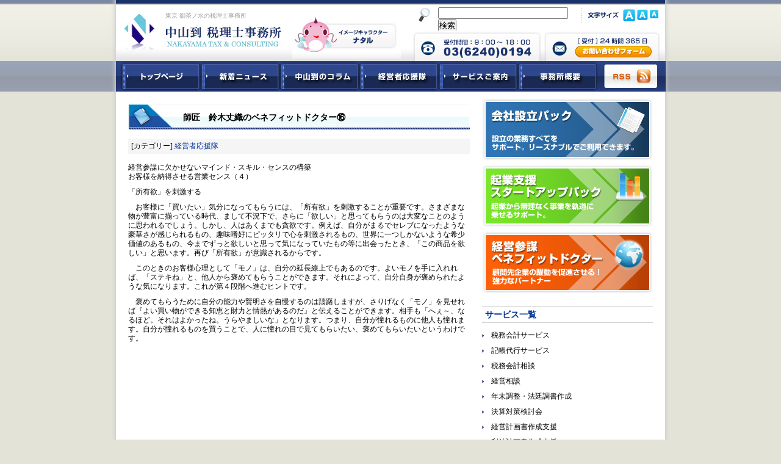

--- FILE ---
content_type: text/html; charset=UTF-8
request_url: http://www.itaru-tax.com/news/keiei/687.html
body_size: 5028
content:
<?xml version="1.0" encoding="UTF-8"?>
<!DOCTYPE html PUBLIC "-//W3C//DTD XHTML 1.0 Transitional//EN" "http://www.w3.org/TR/xhtml1/DTD/xhtml1-transitional.dtd">
<html xmlns="http://www.w3.org/1999/xhtml" lang="ja" lang="ja">
<head>
<meta http-equiv="content-type" content="text/html; charset=UTF-8" />
<meta http-equiv="content-script-type" content="text/javascript" />
<meta http-equiv="content-style-type" content="text/css" />
<meta name="keywords" content="東京都,御茶ノ水,税理士,会計,中山到税理士事務所" lang="ja" xml:lang="ja" />
<meta name="description" content="東京 御茶ノ水の税理士なら中山到税理士事務所。税理士の本質的業務と言われる税務・会計のお手伝いだけでなく、ベネフィットドクターとして、経営のお手伝いまで踏み込み、お客様の躍進をお約束します。" lang="ja" xml:lang="ja" />

<title>師匠　鈴木丈織のベネフィットドクター⑯ &laquo;  東京 御茶ノ水の税理士事務所 - 中山到税理士事務所</title>

<link rel="stylesheet" href="http://www.itaru-tax.com/wp-content/themes/nakayama/style.css" type="text/css" media="screen,projection,print" />
<link rel="alternate" type="application/rss+xml" title="東京 御茶ノ水の税理士事務所 - 中山到税理士事務所 RSS Feed" href="https://www.itaru-tax.com/feed" />
<link rel="alternate" type="application/atom+xml" title="東京 御茶ノ水の税理士事務所 - 中山到税理士事務所 Atom Feed" href="https://www.itaru-tax.com/feed/atom" /> 
<link rel="pingback" href="http://www.itaru-tax.com/xmlrpc.php" />

<link rel="alternate stylesheet" type="text/css" href="http://www.itaru-tax.com/wp-content/themes/nakayama/fontlarge.css" title="large" />
<link rel="alternate stylesheet" type="text/css" href="http://www.itaru-tax.com/wp-content/themes/nakayama/fontmiddle.css" title="middle" />
<link rel="alternate stylesheet" type="text/css" href="http://www.itaru-tax.com/wp-content/themes/nakayama/fontsmall.css" title="small" />

<script type="text/javascript" src="http://www.itaru-tax.com/wp-content/themes/nakayama/jquery.js" charset="utf-8"></script>
<script type="text/javascript" src="http://www.itaru-tax.com/wp-content/themes/nakayama/yuga.js" charset="utf-8"></script>
<script type="text/javascript" src="http://www.itaru-tax.com/wp-content/themes/nakayama/styleswitcher.js" charset="utf-8"></script>

<link rel='dns-prefetch' href='//s.w.org' />
		<script type="text/javascript">
			window._wpemojiSettings = {"baseUrl":"https:\/\/s.w.org\/images\/core\/emoji\/2.3\/72x72\/","ext":".png","svgUrl":"https:\/\/s.w.org\/images\/core\/emoji\/2.3\/svg\/","svgExt":".svg","source":{"concatemoji":"http:\/\/www.itaru-tax.com\/wp-includes\/js\/wp-emoji-release.min.js?ver=4.8.25"}};
			!function(t,a,e){var r,i,n,o=a.createElement("canvas"),l=o.getContext&&o.getContext("2d");function c(t){var e=a.createElement("script");e.src=t,e.defer=e.type="text/javascript",a.getElementsByTagName("head")[0].appendChild(e)}for(n=Array("flag","emoji4"),e.supports={everything:!0,everythingExceptFlag:!0},i=0;i<n.length;i++)e.supports[n[i]]=function(t){var e,a=String.fromCharCode;if(!l||!l.fillText)return!1;switch(l.clearRect(0,0,o.width,o.height),l.textBaseline="top",l.font="600 32px Arial",t){case"flag":return(l.fillText(a(55356,56826,55356,56819),0,0),e=o.toDataURL(),l.clearRect(0,0,o.width,o.height),l.fillText(a(55356,56826,8203,55356,56819),0,0),e===o.toDataURL())?!1:(l.clearRect(0,0,o.width,o.height),l.fillText(a(55356,57332,56128,56423,56128,56418,56128,56421,56128,56430,56128,56423,56128,56447),0,0),e=o.toDataURL(),l.clearRect(0,0,o.width,o.height),l.fillText(a(55356,57332,8203,56128,56423,8203,56128,56418,8203,56128,56421,8203,56128,56430,8203,56128,56423,8203,56128,56447),0,0),e!==o.toDataURL());case"emoji4":return l.fillText(a(55358,56794,8205,9794,65039),0,0),e=o.toDataURL(),l.clearRect(0,0,o.width,o.height),l.fillText(a(55358,56794,8203,9794,65039),0,0),e!==o.toDataURL()}return!1}(n[i]),e.supports.everything=e.supports.everything&&e.supports[n[i]],"flag"!==n[i]&&(e.supports.everythingExceptFlag=e.supports.everythingExceptFlag&&e.supports[n[i]]);e.supports.everythingExceptFlag=e.supports.everythingExceptFlag&&!e.supports.flag,e.DOMReady=!1,e.readyCallback=function(){e.DOMReady=!0},e.supports.everything||(r=function(){e.readyCallback()},a.addEventListener?(a.addEventListener("DOMContentLoaded",r,!1),t.addEventListener("load",r,!1)):(t.attachEvent("onload",r),a.attachEvent("onreadystatechange",function(){"complete"===a.readyState&&e.readyCallback()})),(r=e.source||{}).concatemoji?c(r.concatemoji):r.wpemoji&&r.twemoji&&(c(r.twemoji),c(r.wpemoji)))}(window,document,window._wpemojiSettings);
		</script>
		<style type="text/css">
img.wp-smiley,
img.emoji {
	display: inline !important;
	border: none !important;
	box-shadow: none !important;
	height: 1em !important;
	width: 1em !important;
	margin: 0 .07em !important;
	vertical-align: -0.1em !important;
	background: none !important;
	padding: 0 !important;
}
</style>
<link rel='stylesheet' id='wp-pagenavi-css'  href='http://www.itaru-tax.com/wp-content/plugins/wp-pagenavi/pagenavi-css.css?ver=2.70' type='text/css' media='all' />
<link rel='https://api.w.org/' href='https://www.itaru-tax.com/wp-json/' />
<link rel='prev' title='師匠　鈴木丈織のベネフィットドクター⑮' href='https://www.itaru-tax.com/news/keiei/685.html' />
<link rel='next' title='師匠　鈴木丈織のベネフィットドクター⑰' href='https://www.itaru-tax.com/news/keiei/689.html' />
<link rel="canonical" href="https://www.itaru-tax.com/news/keiei/687.html" />
<link rel='shortlink' href='https://www.itaru-tax.com/?p=687' />
<link rel="alternate" type="application/json+oembed" href="https://www.itaru-tax.com/wp-json/oembed/1.0/embed?url=https%3A%2F%2Fwww.itaru-tax.com%2Fnews%2Fkeiei%2F687.html" />
<link rel="alternate" type="text/xml+oembed" href="https://www.itaru-tax.com/wp-json/oembed/1.0/embed?url=https%3A%2F%2Fwww.itaru-tax.com%2Fnews%2Fkeiei%2F687.html&#038;format=xml" />

<!-- Protected by WP-SpamFree :: JS BEGIN -->
<script type="text/javascript" src="https://www.itaru-tax.com/wp-content/plugins/wp-spamfree/js/wpsfv2-js.php"></script> 
<!-- Protected by WP-SpamFree :: JS END -->


<link rel="shortcut icon" href="favicon.ico">
<link rel="icon" type="image/gif" href="animated_favicon1.gif" >
</head>

<body>
<div id="wrapper">

<div id="header">
<div id="header_inner">

<h1>東京 御茶ノ水の税理士事務所</h1>
<a href="https://www.itaru-tax.com/" class="logo">東京 御茶ノ水 税理士 中山到税理士事務所</a>

<span class="illust">中山到税理士事務所メインキャラクター</span>

<div class="header_search">
<form role="search" method="get" id="searchform" action="https://www.itaru-tax.com" >
<input type="text" name="s" id="s" size="25" />
<input type="submit" value="検索" />
</form>
</div>

<div class="fontChanger">
<span class="fontChangeSmall"><a href="javascript:void(0)" onclick="setActiveStyleSheet('small'); return false;"><img src="http://www.itaru-tax.com/wp-content/themes/nakayama/images/header_button_01.gif" alt="小" width="14" height="14" /></a></span>
<span class="fontChangeNormal"><a href="javascript:void(0)" onclick="setActiveStyleSheet('middle'); return false;"><img src="http://www.itaru-tax.com/wp-content/themes/nakayama/images/header_button_02.gif" alt="中" width="18" height="18" /></a></span>
<span class="fontChangeLarge"><a href="javascript:void(0)" onclick="setActiveStyleSheet('large'); return false;"><img src="http://www.itaru-tax.com/wp-content/themes/nakayama/images/header_button_03.gif" alt="大" width="20" height="20" /></a></span></div>

<span class="tel">03-6240-0194|受付時間：9：00～18：00</span>
<div class="headform"><a href="https://www.itaru-tax.com/formcon">中山到税理士事務所 お問合せフォーム</a></div>

<div id="gnavi">
<ul>
<li class="gnavi01"><a href="https://www.itaru-tax.com/">中山到税理士事務所トップページ</a></li>
<li class="gnavi02"><a href="https://www.itaru-tax.com/category/news">新着ニュース</a></li>
<li class="gnavi03"><a href="https://www.itaru-tax.com/category/column">中山到コラム - 税務・会計関連コラム</a></li>
<li class="gnavi04"><a href="https://www.itaru-tax.com/category/keiei">経営者応援隊 - 経営者に向けた経営コラム</a></li>
<li class="gnavi05"><a href="https://www.itaru-tax.com/service">サービスご紹介</a></li>
<li class="gnavi06"><a href="https://www.itaru-tax.com/company">事務所概要</a></li>
<li class="gnavi07"><a href="https://www.itaru-tax.com/feed">RSS</a></li>
</ul>
</div>
</div>
</div>


<div id="contents" class="target">

<div id="page_left">
<h2 class="ttl_detail">師匠　鈴木丈織のベネフィットドクター⑯</h2>
<div class="catelink">[カテゴリー] <a href="https://www.itaru-tax.com/category/news/keiei" rel="category tag">経営者応援隊</a></div>
<p>経営参謀に欠かせないマインド・スキル・センスの構築<br />
お客様を納得させる営業センス（４）</p>
<p>「所有欲」を刺激する</p>
<p>　お客様に「買いたい」気分になってもらうには、「所有欲」を刺激することが重要です。さまざまな物が豊富に揃っている時代、まして不況下で、さらに「欲しい」と思ってもらうのは大変なことのように思われるでしょう。しかし、人はあくまでも貪欲です。例えば、自分がまるでセレブになったような豪華さが感じられるもの、趣味嗜好にピッタリで心を刺激されるもの、世界に一つしかないような希少価値のあるもの、今までずっと欲しいと思って気になっていたもの等に出会ったとき、「この商品を欲しい」と思います。再び「所有欲」が意識されるからです。</p>
<p>　このときのお客様心理として「モノ」は、自分の延長線上でもあるのです。よいモノを手に入れれば、「ステキね」と、他人から褒めてもらうことができます。それによって、自分自身が褒められたような気になります。これが第４段階へ進むヒントです。</p>
<p>　褒めてもらうために自分の能力や賢明さを自慢するのは躊躇しますが、さりげなく「モノ」を見せれば『よい買い物ができる知恵と財力と情熱があるのだ』と伝えることができます。相手も「へぇ～、なるほど。それはよかったね。うらやましいな」となります。つまり、自分が憧れるものに他人も憧れます。自分が憧れるものを買うことで、人に憧れの目で見てもらいたい、褒めてもらいたいというわけです。</p>
<span style="clear:both;display:none;"><img src="https://www.itaru-tax.com/wp-content/plugins/wp-spamfree/img/wpsf-img.php" width="0" height="0" alt="" style="border-style:none;width:0px;height:0px;display:none;" /></span>

</div>


<div id="page_right">

<div class="pack01"><a href="https://www.itaru-tax.com/service">会社設立パック｜設立の業務すべてをサポート。リーズナブルでご利用できます。</a></div>
<div class="pack02"><a href="https://www.itaru-tax.com/service">起業支援スタートアップパック｜起業から無理なく事業を軌道に乗せるサポート。</a></div>
<div class="pack03"><a href="https://www.itaru-tax.com/service">経営参謀ベネフィットドクター｜顧問先企業の躍動を促進させる！強力なパートナー</a></div>

<div id="right_sevicelist">
<h2>サービス一覧</h2>
<ul>
<li>税務会計サービス</li>
<li>記帳代行サービス</li>
<li>税務会計相談</li>
<li>経営相談</li>
<li>年末調整・法廷調書作成</li>
<li>決算対策検討会</li>
<li>経営計画書作成支援</li>
<li>利益計画書作成支援</li>
<li>リスクマネジメント対策</li>
<li>初期経理指導</li>
<li>節税対策</li>
<li>自計化支援</li>
<li>税務調査立会</li>
</ul>
</div>

<div id="right_nayami">
<h2>経営のこんなお悩み解決します。</h2>
</ul>

</div>

<div class="right_cont"><a href="https://www.itaru-tax.com/formcon">無料ご相談お問合せフォーム</a></div>


</div>

</div>


</div>

<div id="footer">
<div id="footer_inner">
<div id="pagetop"><a href="#wrapper">ページトップ</a></div>

<p><a class="white" href="https://www.itaru-tax.com/">東京 御茶ノ水の税理士</a>なら中山到税理士事務所</p>
<ul>
<li><a href="https://www.itaru-tax.com/">ホーム</a></li>
<li><a href="https://www.itaru-tax.com/category/news">新着ニュース</a></li>
<li><a href="https://www.itaru-tax.com/category/keiei">経営者応援隊</a></li>
<li><a href="https://www.itaru-tax.com/category/column">コラム</a></li>
<li><a href="https://www.itaru-tax.com/service">サービス案内</a></li>
<li><a href="https://www.itaru-tax.com/company">事務所概要</a></li>
<li><a href="https://www.itaru-tax.com/formcon">無料相談/お問合わせ</a></li>
</ul>

<div class="footerlogo">東京 御茶ノ水の税理士事務所 - 中山到税理士事務所</div>
<address>Copyright(C)NAKAYAMA TAX ＆ CONSULTING All Rights Reserved.</address>
  <div class="bw"><a href="">ホームページ制作 ブラボーウェブ</a></div>
</div>
</div>

<script type="text/javascript">

  var _gaq = _gaq || [];
  _gaq.push(['_setAccount', 'UA-17445799-1']);
  _gaq.push(['_trackPageview']);

  (function() {
    var ga = document.createElement('script'); ga.type = 'text/javascript'; ga.async = true;
    ga.src = ('https:' == document.location.protocol ? 'https://ssl' : 'http://www') + '.google-analytics.com/ga.js';
    var s = document.getElementsByTagName('script')[0]; s.parentNode.insertBefore(ga, s);
  })();

</script>
</body>
</html>

--- FILE ---
content_type: text/css
request_url: http://www.itaru-tax.com/wp-content/themes/nakayama/css/layout.css
body_size: 529
content:
@charset "utf-8";

/* --------------------------------------------------------------------------------------
 レイアウト用スタイルシート
--------------------------------------------------------------------------------------- */
body {
	background-image: url(../images/bg.jpg);
	background-repeat: repeat-x;
	background-position: left top;
	line-height:1.3em;
	background-color: #E3E3D8;
}
#wrapper {
	width: 920px;
	margin-right: auto;
	margin-left: auto;
}
#wrapper #contents {
	background-image: url(../images/contents_bg.jpg);
	background-repeat: repeat-y;
	width: 920px;
	overflow: hidden;
	padding-bottom: 20px;
}


/* --------------------------------------------------------------------------------------
 トップページ
--------------------------------------------------------------------------------------- */
#wrapper #contents #flash {
	height: 295px;
	width: 880px;
	margin-right: 20px;
	margin-left: 20px;
	clear: both;
}
#wrapper #contents #flash #flash_left {
	float: left;
	height: 275px;
	width: 625px;
	margin-top: 15px;
	margin-right: 15px;
}
#wrapper #contents #left_contents {
	float: left;
	width: 505px;
	margin-top: 20px;
	margin-right: 20px;
	margin-left: 20px;
	padding-bottom: 11px;
}
*html #wrapper #contents #left_contents {
	float: left;
	width: 505px;
	margin-top: 15px;
	margin-right: 20px;
	margin-left: 10px;
}
#wrapper #contents #right_contents {
	float: left;
	width: 350px;
	margin-right: 20px;
	margin-top: 20px;
}

/* --------------------------------------------------------------------------------------
 その他のページ
--------------------------------------------------------------------------------------- */
#wrapper #contents #page_left {
	float: left;
	width: 560px;
	margin-top: 10px;
	margin-left: 30px;
	margin-right: 20px;
}
*html #wrapper #contents #page_left {
	float: left;
	width: 560px;
	margin-top: 20px;
	margin-left: 15px;
	margin-right: 20px;
}
#wrapper #contents #page_right {
	float: left;
	width: 280px;
	margin-top: 10px;
}


--- FILE ---
content_type: text/css
request_url: http://www.itaru-tax.com/wp-content/themes/nakayama/css/header.css
body_size: 766
content:
@charset "utf-8";

/* --------------------------------------------------------------------------------------
 HEADER用スタイルシート
--------------------------------------------------------------------------------------- */
#wrapper #header {
	background-image: url(../images/headerbg.jpg);
	background-repeat: no-repeat;
	height: 150px;
	width: 920px;
}
#wrapper #header #header_inner {
	background-image: url(../images/header_bg.jpg);
	background-repeat: repeat-x;
	height: 150px;
	width: 900px;
	margin-right: 10px;
	margin-left: 10px;
	position:relative;
}
#wrapper #header #header_inner .logo {
	background-image: url(../images/logo.jpg);
	background-repeat: no-repeat;
	text-indent: -9999px;
	display: block;
	height: 62px;
	width: 257px;
	position: absolute;
	left: 14px;
	top: 21px;
}
#wrapper #header #header_inner h1 {
	font-size: 10px;
	color: #999999;
	position: absolute;
	font-weight: normal;
	left: 81px;
	top: 11px;
	z-index: 2;
	width: 282px;
}
*html #wrapper #header #header_inner h1 {
	font-size: 10px;
	color: #999999;
	position: absolute;
	font-weight: normal;
	left: 81px;
	top: 23px;
	z-index: 2;
}

#wrapper #header #header_inner .header_search {
	width: 265px;
	position: absolute;
	background-image: url(../images/header_search.jpg);
	background-repeat: no-repeat;
	height: 39px;
	left: 495px;
	top: 12px;
}
#wrapper #header #header_inner .header_search form {
	text-align: left;
	margin-top: -5px;
	margin-left: 30px;
}

/* --------　文字サイズ　--------------- */
#header_inner .fontChanger {
	position: absolute;
	left: 762px;
	top: 12px;
	height: 26px;
	width: 130px;
	background-image: url(../images/header_fontsize_bg.jpg);
	background-repeat: no-repeat;
	background-position: left bottom;
}

#header_inner .fontChanger span {
	display: block;
	float: right;
}

#header_inner .fontChangeSmall {
	margin-top: 4px;
	height: 14px;
	width: 14px;
	margin-right: 3px;
	background: url(../images/header_button_01_on.gif) no-repeat left bottom;
}

#header_inner .fontChangeNormal {
	margin-top: 3px;
	height: 18px;
	width: 18px;
	margin-right: 3px;
	background: url(../images/header_button_02_on.gif) no-repeat left bottom;
}

#header_inner .fontChangeLarge {
	margin-top: 3px;
	height: 20px;
	width: 20px;
	margin-right: 3px;
	background: url(../images/header_button_03_on.gif) no-repeat left bottom;
}


#wrapper #header #header_inner .tel {
	background-image: url(../images/header_tel.jpg);
	background-repeat: no-repeat;
	text-indent: -9999px;
	height: 50px;
	width: 214px;
	position: absolute;
	left: 485px;
	top: 50px;
}
#wrapper #header #header_inner .headform {
	height: 50px;
	width: 194px;
	position:absolute;
	left: 700px;
	top: 50px;
	text-indent:-9999px;
}
#wrapper #header #header_inner .headform a {
	display:block;
	height: 50px;
	width: 194px;
	background:url(../images/header_contact.jpg) no-repeat left top;
	line-height:1px;
	text-indent:-9999px;
}
#wrapper #header #header_inner .headform a:hover {
	background-position:left bottom;
}
#wrapper #header #header_inner .illust {
	background-image: url(../images/header_illust.jpg);
	background-repeat: no-repeat;
	text-indent: -9999px;
	height: 76px;
	width: 179px;
	position: absolute;
	left: 288px;
	top: 20px;
}


--- FILE ---
content_type: text/css
request_url: http://www.itaru-tax.com/wp-content/themes/nakayama/css/footer.css
body_size: 620
content:
@charset "utf-8";

/* --------------------------------------------------------------------------------------
 Footer用スタイルシート
--------------------------------------------------------------------------------------- */
#footer {
	background-image: url(../images/footer_bg_out.jpg);
	background-repeat: repeat-x;
	height: 174px;
	width: 100%;
}
#footer #footer_inner {
	height: 174px;
	width: 920px;
	margin-right: auto;
	margin-left: auto;
	background-image: url(../images/footer_bg.jpg);
	background-repeat: no-repeat;
	clear: both;
	position: relative;
}

#footer #footer_inner #pagetop a {
	text-indent: -9999px;
	display: block;
	height: 26px;
	width: 134px;
	background-image: url(../images/bt_pagetop.jpg);
	background-repeat: no-repeat;
	position: absolute;
	left: 27px;
	top: -16px;
}
#footer #footer_inner #pagetop a:hover {
	background-image: url(../images/bt_pagetop_over.jpg);
	background-repeat: no-repeat;
}


#footer #footer_inner p {
	position: absolute;
	font-size: 10px;
	color: #FFFFFF;
	left: 28px;
	top: 23px;
}
#footer #footer_inner ul {
	width: 500px;
	position: absolute;
	height: 126px;
	left: 30px;
	top: 49px;
	color: #FFFFFF;
}
#footer #footer_inner li {
	background-image: url(../images/footer_point.jpg);
	background-repeat: no-repeat;
	margin-right: 15px;
	text-indent: 12px;
	padding-top: 3px;
	float: left;
	display: block;
}

#footer #footer_inner li a {
	text-decoration:none; color:#ffffff;
}
#footer #footer_inner li a:hover {
	text-decoration:none; color:#FF6600;
}
#footer #footer_inner .footerlogo {
	background-image: url(../images/footer_logo.jpg);
	background-repeat: no-repeat;
	text-indent: -9999px;
	height: 77px;
	width: 92px;
	position: absolute;
	left: 796px;
	top: 27px;
}
#footer #footer_inner address {
	color: #8FA9E5;
	position: absolute;
	font-size: 9px;
	left: 602px;
	top: 123px;
	background-image: url(../images/footer_copy.jpg);
	background-repeat: no-repeat;
	text-indent: -9999px;
	height: 12px;
	width: 297px;
}

#footer #footer_inner .bw a {
	background-image: url(../images/footer_bravoweb.jpg);
	background-repeat: no-repeat;
	text-indent: -9999px;
	height: 12px;
	width: 114px;
	position: absolute;
	left: 783px;
	top: 140px;
}


--- FILE ---
content_type: text/css
request_url: http://www.itaru-tax.com/wp-content/themes/nakayama/css/navi.css
body_size: 452
content:
@charset "utf-8";

/* --------------------------------------------------------------------------------------
 Navi用スタイルシート
--------------------------------------------------------------------------------------- */

/* --------　共通ナビゲーション　--------------- */
#gnavi {
	display: block;
	height: 50px;
	width: 900px;
	position: absolute;
	left: 1px;
	top: 100px;
}
#gnavi ul {
	display: block;
	height: 50px;
	background-image: url(../images/gnavi.jpg);
	background-repeat: no-repeat;
	background-position: left top;
}

#gnavi ul li.gnavi01 {
	display: block;
	float: left;
	height: 50px;
	width: 138px;
	text-indent: -9999px;
}
#gnavi ul li.gnavi02 {
	display: block;
	float: left;
	height: 50px;
	width: 130px;
	text-indent: -9999px;
}
#gnavi ul li.gnavi03 {
	display: block;
	float: left;
	height: 50px;
	width: 130px;
	text-indent: -9999px;
}
#gnavi ul li.gnavi04 {
	display: block;
	float: left;
	height: 50px;
	width: 130px;
	text-indent: -9999px;
}
#gnavi ul li.gnavi05 {
	display: block;
	float: left;
	height: 50px;
	width: 130px;
	text-indent: -9999px;
}
#gnavi ul li.gnavi06 {
	display: block;
	float: left;
	height: 50px;
	width: 130px;
	text-indent: -9999px;
}
#gnavi ul li.gnavi07 {
	display: block;
	float: left;
	height: 50px;
	width: 112px;
	text-indent: -9999px;
}
#gnavi ul li a {
	display: block;
	text-indent: -9999px;
	height: 50px;
}
#gnavi li a.stay { cursor: default;}

#gnavi li.gnavi01 a:hover { background: url(../images/gnavi.jpg) no-repeat 0px -50px; }
#gnavi li.gnavi02 a:hover { background: url(../images/gnavi.jpg) no-repeat -138px -50px; }
#gnavi li.gnavi03 a:hover { background: url(../images/gnavi.jpg) no-repeat -268px -50px; }
#gnavi li.gnavi04 a:hover { background: url(../images/gnavi.jpg) no-repeat -398px -50px; }
#gnavi li.gnavi05 a:hover { background: url(../images/gnavi.jpg) no-repeat -528px -50px; }
#gnavi li.gnavi06 a:hover { background: url(../images/gnavi.jpg) no-repeat -658px -50px; }
#gnavi li.gnavi07 a:hover { background: url(../images/gnavi.jpg) no-repeat -788px -50px; }


--- FILE ---
content_type: text/css
request_url: http://www.itaru-tax.com/wp-content/themes/nakayama/css/common.css
body_size: 3162
content:
@charset "utf-8";

/* ++++++++++++++++++++++++++++++++++++++++++++++++++++++++++++++++++++++++++++++++++++++
+
+　ページ共有のスタイル
+
+++++++++++++++++++++++++++++++++++++++++++++++++++++++++++++++++++++++++++++++++++++++ */

/* --------------------------------------------------------------------------------------
 基本設定
--------------------------------------------------------------------------------------- */

/* 基本フォント -------------------- */

body { font-size: 75%; }

/* 基本タグ -------------------- */

body,div,h2,h3,h4,h5,h6,dl,dt,dd,ul,ol,li,
blockquote,pre,cite,code,caption,
form,fieldset,legend,input,textarea,select,option,label {
	margin: 0px;
	padding: 0px;
}

img,table {
	border: none;
}

ol,ul {
	list-style: none;
	display: block;
}

address,em,cite { font-style: normal;}

a { overflow: hidden;} 

.clear { clear: both; } 

p {
	margin: 0 0 10px 0;
	padding: 0px;
}


/* マージン・余白 -------------------- */

.t05 { margin-top: 5px; }
.t10 { margin-top: 10px; }
.t15 { margin-top: 15px; }
.t20 { margin-top: 20px; }
.t25 { margin-top: 25px; }
.t30 { margin-top: 30px; }
.t35 { margin-top: 35px; }
.t40 { margin-top: 40px; }
.t45 { margin-top: 45px; }
.t50 { margin-top: 50px; }
.t55 { margin-top: 55px; }
.t60 { margin-top: 60px; }

.b10 { margin-bottom: 10px; }
.b20 { margin-bottom: 20px; }
.b20 { margin-bottom: 20px; }
.b30 { margin-bottom: 30px; }

.l05 { margin-left: 5px; }
.l10 { margin-left: 10px; }
.l15 { margin-left: 15px; }
.l20 { margin-left: 20px; }
.l25 { margin-left: 25px; }

.r04 { margin-right: 4px; }


/* --------------------------------------------------------------------------------------
 float
--------------------------------------------------------------------------------------- */

.fltR { float: right; }
.fltL { float: left; }

.alnR {text-align: right;}
.alnL{text-align: left;}
.alnC{text-align: center;}

.valnT{ vertical-align: top; }

.clearfix:after { content:""; display:block; clear:both; }

.clearfix { display:inline-block; }

/*\*/
* html .clearfix { height:1%; }
.clearfix { display:block; }
/**/


/* 基本テキスト -------------------- */

.CoR { color:#FF0000; }
.CoO { color:#FF6600; font-weight:bold;}

/* 基本テキストリンク -------------------- */

a:link {
	text-decoration:none;
	color:#003399;
}
a:visited { text-decoration:none; color:#003399;}
a:hover { text-decoration:underline; color:#FF0000;}


a.blul:link { text-decoration:none; color:#333399;}
a.blul:visited { text-decoration:none; color:#333333;}
a.blul:hover { text-decoration:underline; color:#FF0000;}

a.white:link { text-decoration:none; color:#ffffff;}
a.white:visited { text-decoration:none; color:#ffffff;}
a.white:hover { text-decoration:underline; color:#FF6600;}





/* --------------------------------------------------------------------------------------
 トップページ
--------------------------------------------------------------------------------------- */
#wrapper #contents #flash #flash_right {
	background-image: url(../images/top_welcome_bg.jpg);
	background-repeat: no-repeat;
	float: left;
	height: 285px;
	width: 240px;
	margin-top: 10px;
}

#wrapper #contents #flash #flash_right h2 {
	background-image: url(../images/top_welcome_ttl.jpg);
	background-repeat: no-repeat;
	text-indent: -9999px;
	height: 44px;
	width: 205px;
	margin-top: 15px;
	margin-left: 15px;
}
#wrapper #contents #flash #flash_right p {
	width: 210px;
	margin-top: 10px;
	margin-right: auto;
	margin-left: auto;
}
#wrapper #contents #flash #flash_right ul {
	width: 215px;
	margin-right: auto;
	margin-left: auto;
}

/* ようこそ -------------------- */

#wrapper #contents #flash #flash_right li.wcbt01 {
	height: 31px;
	width: 104px;
	float:left;
	margin-top: 0px;
	margin-right: 5px;
	margin-bottom: 5px;
	margin-left: 0px;
}
#wrapper #contents #flash #flash_right li.wcbt02 {
	height: 31px;
	width: 104px;
	float:left;
	margin-top: 0px;
	margin-right: 0px;
	margin-bottom: 5px;
	margin-left: 0px;
}
#wrapper #contents #flash #flash_right li.wcbt03 {
	height: 31px;
	width: 104px;
	float:left;
	margin-top: 0px;
	margin-right: 5px;
	margin-bottom: 0px;
	margin-left: 0px;
}
#wrapper #contents #flash #flash_right li.wcbt04 {
	height: 31px;
	width: 104px;
	float:left;
	margin: 0px;
}
#wrapper #contents #flash #flash_right li.wcbt01 a {
	display:block;
	background: url(../images/top_welcome_bt01.jpg) no-repeat left top;
	text-indent:-9999px;
	height: 31px;
	width: 104px;
}
#wrapper #contents #flash #flash_right li.wcbt02 a {
	display:block;
	background: url(../images/top_welcome_bt02.jpg) no-repeat left top;
	text-indent:-9999px;
	height: 31px;
	width: 104px;
}
#wrapper #contents #flash #flash_right li.wcbt03 a {
	display:block;
	background: url(../images/top_welcome_bt03.jpg) no-repeat left top;
	text-indent:-9999px;
	height: 31px;
	width: 104px;
}
#wrapper #contents #flash #flash_right li.wcbt04 a {
	display:block;
	background: url(../images/top_welcome_bt04.jpg) no-repeat left top;
	text-indent:-9999px;
	height: 31px;
	width: 104px;
}
#wrapper #contents #flash #flash_right li.wcbt01 a:hover {
	background-position:left bottom;
}
#wrapper #contents #flash #flash_right li.wcbt02 a:hover {
	background-position:left bottom;
}
#wrapper #contents #flash #flash_right li.wcbt03 a:hover {
	background-position:left bottom;
}
#wrapper #contents #flash #flash_right li.wcbt04 a:hover {
	background-position:left bottom;
}

/* 左側コンテンツ -------------------- */
#wrapper #contents #left_contents h2 {
	background-image: url(../images/top_ttl_left01.jpg);
	background-repeat: no-repeat;
	text-indent: -9999px;
	height: 40px;
	width: 505px;
}

#wrapper #contents #left_contents .top_service {
	display: block;
	float: left;
	width: 166px;
}
#wrapper #contents #left_contents .top_service .top_pack01 {
	font-weight: normal;
	color: #FFFFFF;
	background-image: url(../images/top_left_pack01_bg.jpg);
	height: 59px;
	width: 136px;
	padding-top: 55px;
	padding-right: 15px;
	padding-left: 15px;
	display: block;
	font-size: 12px;
}
#wrapper #contents #left_contents .top_service .top_pack02 {
	font-weight: normal;
	color: #FFFFFF;
	background-image: url(../images/top_left_pack02_bg.jpg);
	height: 59px;
	width: 136px;
	padding-top: 55px;
	padding-right: 15px;
	padding-left: 15px;
	display: block;
	font-size: 12px;
}
#wrapper #contents #left_contents .top_service .top_pack03 {
	font-weight: normal;
	color: #FFFFFF;
	background-image: url(../images/top_left_pack03_bg.jpg);
	height: 59px;
	width: 136px;
	padding-top: 55px;
	padding-right: 15px;
	padding-left: 15px;
	display: block;
	font-size: 12px;
}
#wrapper #contents #left_contents .top_service .top_pack01_list {
	background-image: url(../images/top_left_pack01_bt.jpg);
	background-repeat: no-repeat;
	text-indent: -9999px;
	height: 230px;
	width: 166px;
}
#wrapper #contents #left_contents .top_service .top_pack02_list {
	background-image: url(../images/top_left_pack02_bt.jpg);
	background-repeat: no-repeat;
	text-indent: -9999px;
	height: 230px;
	width: 166px;
}
#wrapper #contents #left_contents .top_service .top_pack03_list {
	background: url(../images/top_left_pack03_bt.jpg);
	background-repeat: no-repeat;
	text-indent: -9999px;
	height: 230px;
	width: 166px;
}

#wrapper #contents #left_contents .top_service .top_pack03_list li {
	height: 45px;
	display: block;
	background:url(../images/top_left_pack03_bt.jpg) no-repeat left top;
}

#wrapper #contents #left_contents .top_service .top_pack03_list li a {
	display:block;
	height: 45px;
	width: 166px;
	display:block;
	background:url(../images/top_left_pack03_bt_over.jpg) no-repeat left top;
	text-indent:-9999px;
}
#wrapper #contents #left_contents .top_service .top_pack03_list li a:hover {
	background-position:left bottom;
}
#wrapper #contents #left_contents #top_tokucyo {
	background-image: url(../images/top_left_agree_bg.jpg);
	background-repeat: no-repeat;
	height: 184px;
	width: 505px;
	clear: both;
	margin-top: 10px;
	overflow: hidden;
}
#wrapper #contents #left_contents #top_tokucyo p {
	width: 330px;
	margin-top: 20px;
	margin-left: 10px;
}
#wrapper #contents #left_contents .line {
	background-image: url(../images/top_left_line.jpg);
	background-repeat: no-repeat;
	clear: both;
	height: 11px;
	width: 505px;
	margin-bottom: 20px;
	text-indent: -9999px;
}

/* 右側コンテンツ -------------------- */

#wrapper #contents #right_contents .topttl_r01 {
	height: 40px;
	width: 350px;
}
#wrapper #contents #right_contents .topttl_r01 a {
	display:block;
	height: 40px;
	width: 350px;
	display:block;
	background:url(../images/top_right_ttl01.jpg) no-repeat left top;
	text-indent:-9999px;
}
#wrapper #contents #right_contents .topttl_r01 a:hover {
	background-position:left bottom;
}

#wrapper #contents #right_contents .topttl_r02 {
	height: 40px;
	width: 350px;
	overflow: hidden;
	margin-top: 20px;
	display: block;
	clear: both;
}
#wrapper #contents #right_contents .topttl_r02 a {
	display:block;
	height: 40px;
	width: 350px;
	background:url(../images/top_right_ttl02.jpg) no-repeat left top;
	text-indent:-9999px;
}
#wrapper #contents #right_contents .topttl_r02 a:hover {
	background-position:left bottom;
}
#wrapper #contents #right_contents .update {
	background-image: url(../images/top_right_point.jpg);
	background-repeat: no-repeat;
	text-indent: 10px;
	float: left;
	height: 17px;
	width: 80px;
	padding-top: 3px;
}
#wrapper #contents #right_contents .topnews_conlist {
	float: left;
	width: 260px;
	padding-top: 3px;
}
#wrapper #contents #right_contents ul {
	margin-top: 10px;
	clear: both;
	overflow: hidden;
	width: 350px;
}

#wrapper #contents #right_contents .top_toiawase {
	display: block;
	width: 350px;
	height: 132px;
	margin-top: 20px;
}

#wrapper #contents #right_contents .top_toiawase a {
	display:block;
	height: 132px;
	width: 350px;
	text-indent:-9999px;
	background-image: url(../images/top_right_contactbt.jpg);
	background-repeat: no-repeat;
	background-position: left top;
}
#wrapper #contents #right_contents .top_toiawase a:hover {
	background-position:left bottom;
}

#wrapper #contents #right_contents li {
	clear: both;
}



/* --------------------------------------------------------------------------------------
 最新ニュースページ
--------------------------------------------------------------------------------------- */
#wrapper #contents #page_left .ttl_news01 a {
	background: url(../images/new_ttl01.jpg) no-repeat;
	text-indent: -9999px;
	display: block;
	height: 42px;
	width: 560px;
	clear:both;
}

#wrapper #contents #page_left .ttl_news01 a:hover {
	background: url(../images/new_ttl01_over.jpg) no-repeat;
}

#wrapper #contents #page_left .ttl_news02 a {
	background: url(../images/new_ttl02.jpg) no-repeat;
	text-indent: -9999px;
	display: block;
	height: 42px;
	width: 560px;
	clear:both;
}

#wrapper #contents #page_left .ttl_news02 a:hover {
	background: url(../images/new_ttl02_over.jpg) no-repeat;
}

#wrapper #contents #page_left .ttl_news03 a {
	background: url(../images/new_ttl03.jpg) no-repeat;
	text-indent: -9999px;
	display: block;
	height: 42px;
	width: 560px;
	clear:both;
}

#wrapper #contents #page_left .ttl_news03 a:hover {
	background: url(../images/new_ttl03_over.jpg) no-repeat;
}

#wrapper #contents #pageing {
	background-image: url(../images/bg_pageing.jpg);
	background-repeat: no-repeat;
	height: 10px;
	width: 870px;
	margin-right: auto;
	margin-left: auto;
	padding-top: 10px;
	padding-right: 10px;
	padding-bottom: 10px;
	padding-left: 20px;
}
#wrapper #contents .entrylist {
	width: 560px;
	margin-top: 10px;
	overflow: hidden;
	margin-bottom: 30px;
}
#wrapper #contents #page_left .entrylist .update {
	background-color: #EFF1F1;
	float: left;
	width: 70px;
	text-align: center;
	margin-top: 10px;
}
#wrapper #contents #page_left .entrylist .topnews_conlist {
	float: left;
	width: 480px;
	margin-left: 10px;
	margin-top: 10px;
}

/* 右側コンテンツ -------------------- */
#wrapper #contents #page_right .pack01 a {
	text-indent: -9999px;
	display: block;
	height: 104px;
	width: 280px;
	background-image: url(../images/right_bnr_kaisyapack.jpg);
	background-repeat: no-repeat;
	margin-bottom: 5px;
}

#wrapper #contents #page_right .pack01 a:hover {
	background-image: url(../images/right_bnr_kaisyapack_over.jpg);
	background-repeat: no-repeat;
}
#wrapper #contents #page_right .pack02 a {
	text-indent: -9999px;
	display: block;
	height: 104px;
	width: 280px;
	background-image: url(../images/right_bnr_startpack.jpg);
	background-repeat: no-repeat;
	margin-bottom: 5px;
}

#wrapper #contents #page_right .pack02 a:hover {
	background-image: url(../images/right_bnr_startpack_over.jpg);
	background-repeat: no-repeat;
}
#wrapper #contents #page_right .pack03 a {
	text-indent: -9999px;
	display: block;
	height: 104px;
	width: 280px;
	background-image: url(../images/right_bnr_bene.jpg);
	background-repeat: no-repeat;
	margin-bottom: 5px;
}

#wrapper #contents #page_right .pack03 a:hover {
	background-image: url(../images/right_bnr_bene_over.jpg);
	background-repeat: no-repeat;
}
#wrapper #contents #page_right #right_sevicelist h2 {
	font-size: 120%;
	color: #003399;
	border-top-width: 1px;
	border-bottom-width: 1px;
	border-top-style: solid;
	border-bottom-style: solid;
	border-top-color: #CCCCCC;
	border-bottom-color: #CCCCCC;
	margin-top: 20px;
	margin-bottom: 10px;
	padding-top: 5px;
	padding-bottom: 5px;
	width: 280px;
	text-indent: 5px;
}
#wrapper #contents #page_right #right_sevicelist li {
	background-image: url(../images/right_point_list.jpg);
	background-repeat: no-repeat;
	text-indent: 15px;
	height: 17px;
	margin-bottom: 5px;
	padding-top: 3px;
}
#wrapper #contents #page_right #right_nayami h2 {
	background-image: url(../images/right_ttl_nayami.jpg);
	background-repeat: no-repeat;
	text-indent: -9999px;
	height: 64px;
	width: 272px;
	margin-bottom: 10px;
}
#wrapper #contents #page_right #right_nayami li {
	margin-bottom: 5px;
	margin-left: 5px;
}

#wrapper #contents #page_right #right_nayami ul {
	background-image: url(../images/right_bg_nayami.jpg);
	background-repeat: no-repeat;
	background-position: bottom;
	padding-bottom: 10px;
}

#wrapper #contents #page_right .right_cont a {
	text-indent: -9999px;
	display: block;
	height: 131px;
	width: 280px;
	background-image: url(../images/right_bt_cont.jpg);
	background-repeat: no-repeat;
}

#wrapper #contents #page_right .right_cont a:hover {
	background-image: url(../images/right_bt_cont_over.jpg);
	background-repeat: no-repeat;
}
#wrapper #contents #page_right .right_cont {
	margin-bottom: 10px;
}

#wrapper #contents #page_right #right_nayami {
	margin-bottom: 20px;
}

/* --------------------------------------------------------------------------------------
 サービスご案内ページ
--------------------------------------------------------------------------------------- */
#wrapper #contents #page_left .service01 {
	background-image: url(../images/service_img01.jpg);
	background-repeat: no-repeat;
	text-indent: -9999px;
	height: 119px;
	width: 560px;
	margin-bottom: 10px;
}

#wrapper #contents #page_left .service02 {
	background-image: url(../images/service_img02.jpg);
	background-repeat: no-repeat;
	text-indent: -9999px;
	height: 119px;
	width: 560px;
	margin-bottom: 10px;
}

#wrapper #contents #page_left .service03 {
	background-image: url(../images/service_img03.jpg);
	background-repeat: no-repeat;
	text-indent: -9999px;
	height: 119px;
	width: 560px;
	margin-bottom: 10px;
}
#wrapper #contents #page_left .bene {
	background-image: url(../images/service_bg_line.jpg);
	background-repeat: no-repeat;
	background-position: bottom;
	width: 560px;
	margin-bottom: 20px;
	padding-bottom: 10px;
}
#wrapper #contents #page_left .bene .service_ttl04 {
	background-image: url(../images/service_ttl_01.jpg);
	background-repeat: no-repeat;
	text-indent: -9999px;
	height: 34px;
	width: 560px;
	margin-bottom: 10px;
}
#wrapper #contents #page_left #serciceinfo {
	width: 560px;
	margin-bottom: 20px;
}
#wrapper #contents #page_left #serciceinfo .service_ttl05 {
	background-image: url(../images/service_ttl_service.jpg);
	background-repeat: no-repeat;
	text-indent: -9999px;
	height: 42px;
	width: 560px;
	margin-bottom: 10px;
}
#wrapper #contents #page_left #serciceinfo .service_leftlist {
	float: left;
	width: 270px;
	margin-right: 20px;
}
#wrapper #contents #page_left #serciceinfo .service_rightlist {
	float: left;
	width: 270px;
}
#wrapper #contents #page_left #serciceinfo li {
	background-image: url(../images/service_point.jpg);
	background-repeat: no-repeat;
	height: 19px;
	padding-top: 4px;
	text-indent: 25px;
	font-size: 120%;
	font-weight: bold;
	margin-bottom: 10px;
}

#wrapper #contents #page_left .ttl_servicenews01 a {
	text-indent: -9999px;
	display: block;
	height: 64px;
	width: 560px;
	background-image: url(../images/service_ttl_news.jpg);
	background-repeat: no-repeat;
	clear:both;
}

#wrapper #contents #page_left .ttl_servicenews01 a:hover {
	background-image: url(../images/service_ttl_news_over.jpg);
	background-repeat: no-repeat;
}

#wrapper #contents #page_right #right_list {
	background-image: url(../images/right_footerbg.jpg);
	background-repeat: no-repeat;
	background-position: bottom;
	width: 280px;
	margin-bottom: 20px;
	padding-bottom: 10px;
}
#wrapper #contents #page_right #right_list .right_ouen {
	background-image: url(../images/right_ttl_keiei.jpg);
	background-repeat: no-repeat;
	text-indent: -9999px;
	height: 41px;
	width: 280px;
	margin-bottom: 10px;
	margin-top: 10px;
}
#wrapper #contents #page_right #right_list li {
	margin-bottom: 5px;
	margin-left: 5px;
}
#wrapper #contents #page_right #right_list .right_colum {
	background-image: url(../images/right_ttl_column.jpg);
	background-repeat: no-repeat;
	text-indent: -9999px;
	height: 41px;
	width: 280px;
	margin-bottom: 10px;
	margin-top: 10px;
}

/* --------------------------------------------------------------------------------------
 事務所概要ページ
--------------------------------------------------------------------------------------- */

#wrapper #contents #page_left #outline .com_ttl01 {
	background-image: url(../images/company_ttl01.jpg);
	background-repeat: no-repeat;
	text-indent: -9999px;
	height: 42px;
	width: 560px;
	margin-bottom: 10px;
}
#wrapper #contents #page_left #outline h3 {
	background-image: url(../images/company_subttl.jpg);
	background-repeat: no-repeat;
	text-indent: -9999px;
	height: 65px;
	width: 560px;
	margin-bottom: 20px;
}
#wrapper #contents #page_left #outline .comp_outline {
	width: 560px;
	margin-bottom: 20px;
	border-top-width: 1px;
	border-right-width: 1px;
	border-bottom-width: 1px;
	border-left-width: 1px;
	border-top-style: solid;
	border-top-color: #999999;
	margin-top: 40px;
}
#wrapper #contents #page_left #outline .comp_outline th {
	font-weight: normal;
	background-image: url(../images/company_tbl_bg.jpg);
	padding: 5px;
	border-bottom-width: 1px;
	border-bottom-style: solid;
	border-bottom-color: #999999;
}
#wrapper #contents #page_left #outline .comp_outline td {
	padding: 5px;
	border-bottom-width: 1px;
	border-bottom-style: solid;
	border-bottom-color: #999999;
	width: 445px;
}
#wrapper #contents #page_left #outline {
	background-image: url(../images/company_bg_outline.jpg);
	background-repeat: no-repeat;
	margin-bottom: 20px;
	width: 560px;
}
#wrapper #contents #page_left #comp_profile {
	width: 560px;
}
#wrapper #contents #page_left #comp_profile .comp_ttl02 {
	background-image: url(../images/company_ttl02.jpg);
	background-repeat: no-repeat;
	text-indent: -9999px;
	height: 42px;
	width: 560px;
	margin-bottom: 15px;
}
#wrapper #contents #page_left #comp_profile .profile {
	width: 280px;
	margin-bottom: 15px;
}
#wrapper #contents #page_left #comp_profile p {
	background-image: url(../images/company_bg_text.jpg);
	background-repeat: no-repeat;
	width: 258px;
	padding: 10px;
	line-height: 1.5em;
	left: 1px;
}
#wrapper #contents #page_left #comp_profile img {

}
#wrapper #contents #page_left #comp_profile .profile th {
	background-color: #E8E8E9;
	padding: 5px;
	font-weight: normal;
}
#wrapper #contents #page_left #comp_profile .profile td {
	padding: 5px;
}

/* --------------------------------------------------------------------------------------
 お問い合わせページ
--------------------------------------------------------------------------------------- */
#wrapper #contents #page_left #telcont .cont_ttl01 {
	background-image: url(../images/contact_ttl01.jpg);
	background-repeat: no-repeat;
	text-indent: -9999px;
	height: 49px;
	width: 560px;
	margin-bottom: 20px;
}
#wrapper #contents #page_left #telcont .contex {
	float: left;
	margin-right: 15px;
	width: 250px;
}
#wrapper #contents #page_left #telcont img {
	float: left;
}
#wrapper #contents #page_left #telcont {
	background-image: url(../images/contact_bg_01.jpg);
	background-repeat: no-repeat;
	width: 560px;
	margin-bottom: 20px;
	overflow: hidden;
}
#wrapper #contents #page_left .contform .contacttbl {
	width: 560px;
	border-top-width: 1px;
	border-top-style: solid;
	border-top-color: #CCCCCC;
	margin-top: 10px;
}
#wrapper #contents #page_left .contform .contacttbl td {
	border-bottom-width: 1px;
	border-bottom-style: solid;
	border-bottom-color: #CCCCCC;
	padding-top: 8px;
	padding-right: 5px;
	padding-bottom: 8px;
	padding-left: 5px;
}
#wrapper #contents #page_left .contform h2 {
	background-image: url(../images/contact_ttl02.jpg);
	background-repeat: no-repeat;
	text-indent: -9999px;
	height: 51px;
	width: 560px;
	margin-bottom: 10px;
}
#wrapper #contents #page_left .contform {
	background-image: url(../images/contact_bg02.jpg);
	background-repeat: no-repeat;
	margin-top: 40px;
}
#wrapper #contents #page_left .contform p {
	margin: 10px;
	line-height: 1.8em;
}


/* --------------------------------------------------------------------------------------
 記事詳細ページ
--------------------------------------------------------------------------------------- */
#wrapper #contents #page_left .ttl_detail {
	background-image: url(../images/detail_ttl.jpg);
	background-repeat: no-repeat;
	height: 27px;
	width: 560px;
	margin-bottom: 15px;
	text-indent: 90px;
	padding-top: 15px;
	font-size: 120%;
	margin-top: 10px;
}
#wrapper #contents #page_left .entrylist li {
	width: 100%;
	overflow: hidden;
}
#wrapper #contents #page_left #comp_profile .comp_left {
	float: left;
	width: 280px;
	margin-right: 10px;
}
#wrapper #contents #page_left #comp_profile .comp_right {
	float: left;
	width: 267px;
}
#wrapper #contents #page_left .catelink {
	background-color: #F5F5F5;
	display: block;
	padding: 5px;
	margin-bottom: 15px;
}


--- FILE ---
content_type: text/css
request_url: http://www.itaru-tax.com/wp-content/themes/nakayama/fontlarge.css
body_size: 132
content:
@charset "utf-8";


.target { font-size: 120%; }


.fontChanger .fontChangeSmall img { visibility: visible; }

.fontChanger .fontChangeNormal img { visibility: visible; }

.fontChanger .fontChangeLarge img { visibility: hidden; }

--- FILE ---
content_type: text/css
request_url: http://www.itaru-tax.com/wp-content/themes/nakayama/fontmiddle.css
body_size: 130
content:
@charset "utf-8";


.target { font-size: 100%; }

.fontChanger .fontChangeSmall img { visibility: visible; }

.fontChanger .fontChangeNormal img { visibility: hidden; }

.fontChanger .fontChangeLarge img { visibility: visible; }

--- FILE ---
content_type: text/css
request_url: http://www.itaru-tax.com/wp-content/themes/nakayama/fontsmall.css
body_size: 132
content:
@charset "utf-8";


.target {	font-size: 85%;}

.fontChanger .fontChangeSmall img { visibility: hidden; }

.fontChanger .fontChangeNormal img { visibility: visible; }

.fontChanger .fontChangeLarge img { visibility: visible; }
